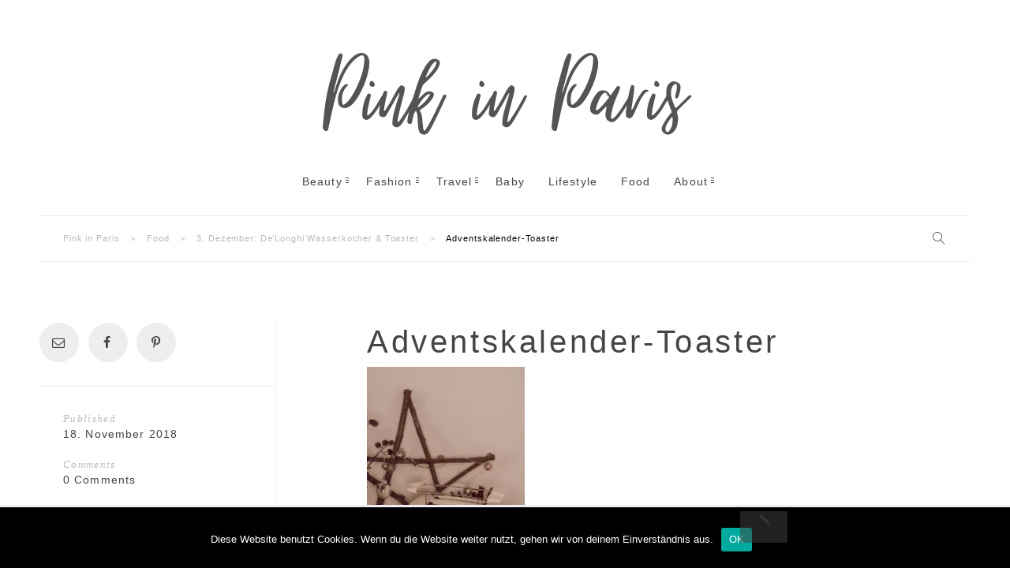

--- FILE ---
content_type: text/html; charset=UTF-8
request_url: https://www.pinkinparis.at/3-dezember-delonghi-wasserkocher-toaster/adventskalender-toaster/
body_size: 10269
content:
<!doctype html>

<html lang="de" class="no-js">
<head>
<meta charset="UTF-8">
<meta http-equiv="X-UA-Compatible" content="IE=edge">
<meta name="viewport" content="width=device-width,initial-scale=1.0">

<meta name='robots' content='index, follow, max-image-preview:large, max-snippet:-1, max-video-preview:-1' />

	<!-- This site is optimized with the Yoast SEO plugin v19.11 - https://yoast.com/wordpress/plugins/seo/ -->
	<title>Adventskalender-Toaster - Pink in Paris</title>
	<link rel="canonical" href="https://www.pinkinparis.at/3-dezember-delonghi-wasserkocher-toaster/adventskalender-toaster/" />
	<meta property="og:locale" content="de_DE" />
	<meta property="og:type" content="article" />
	<meta property="og:title" content="Adventskalender-Toaster - Pink in Paris" />
	<meta property="og:url" content="https://www.pinkinparis.at/3-dezember-delonghi-wasserkocher-toaster/adventskalender-toaster/" />
	<meta property="og:site_name" content="Pink in Paris" />
	<meta property="og:image" content="https://www.pinkinparis.at/3-dezember-delonghi-wasserkocher-toaster/adventskalender-toaster" />
	<meta property="og:image:width" content="833" />
	<meta property="og:image:height" content="1250" />
	<meta property="og:image:type" content="image/jpeg" />
	<meta name="twitter:card" content="summary_large_image" />
	<script type="application/ld+json" class="yoast-schema-graph">{"@context":"https://schema.org","@graph":[{"@type":"WebPage","@id":"https://www.pinkinparis.at/3-dezember-delonghi-wasserkocher-toaster/adventskalender-toaster/","url":"https://www.pinkinparis.at/3-dezember-delonghi-wasserkocher-toaster/adventskalender-toaster/","name":"Adventskalender-Toaster - Pink in Paris","isPartOf":{"@id":"https://www.pinkinparis.at/#website"},"primaryImageOfPage":{"@id":"https://www.pinkinparis.at/3-dezember-delonghi-wasserkocher-toaster/adventskalender-toaster/#primaryimage"},"image":{"@id":"https://www.pinkinparis.at/3-dezember-delonghi-wasserkocher-toaster/adventskalender-toaster/#primaryimage"},"thumbnailUrl":"https://i0.wp.com/www.pinkinparis.at/wp-content/uploads/2018/11/Adventskalender-Toaster.jpg?fit=833%2C1250&ssl=1","datePublished":"2018-11-18T16:58:55+00:00","dateModified":"2018-11-18T16:58:55+00:00","breadcrumb":{"@id":"https://www.pinkinparis.at/3-dezember-delonghi-wasserkocher-toaster/adventskalender-toaster/#breadcrumb"},"inLanguage":"de","potentialAction":[{"@type":"ReadAction","target":["https://www.pinkinparis.at/3-dezember-delonghi-wasserkocher-toaster/adventskalender-toaster/"]}]},{"@type":"ImageObject","inLanguage":"de","@id":"https://www.pinkinparis.at/3-dezember-delonghi-wasserkocher-toaster/adventskalender-toaster/#primaryimage","url":"https://i0.wp.com/www.pinkinparis.at/wp-content/uploads/2018/11/Adventskalender-Toaster.jpg?fit=833%2C1250&ssl=1","contentUrl":"https://i0.wp.com/www.pinkinparis.at/wp-content/uploads/2018/11/Adventskalender-Toaster.jpg?fit=833%2C1250&ssl=1"},{"@type":"BreadcrumbList","@id":"https://www.pinkinparis.at/3-dezember-delonghi-wasserkocher-toaster/adventskalender-toaster/#breadcrumb","itemListElement":[{"@type":"ListItem","position":1,"name":"Startseite","item":"https://www.pinkinparis.at/"},{"@type":"ListItem","position":2,"name":"3. Dezember: De&#8217;Longhi Wasserkocher &#038; Toaster","item":"https://www.pinkinparis.at/3-dezember-delonghi-wasserkocher-toaster/"},{"@type":"ListItem","position":3,"name":"Adventskalender-Toaster"}]},{"@type":"WebSite","@id":"https://www.pinkinparis.at/#website","url":"https://www.pinkinparis.at/","name":"Pink in Paris","description":"Beauty- &amp; Lifestyle-Blog aus Österreich","publisher":{"@id":"https://www.pinkinparis.at/#/schema/person/9eef4fea08bdd09c1bda60fd3fe91485"},"potentialAction":[{"@type":"SearchAction","target":{"@type":"EntryPoint","urlTemplate":"https://www.pinkinparis.at/?s={search_term_string}"},"query-input":"required name=search_term_string"}],"inLanguage":"de"},{"@type":["Person","Organization"],"@id":"https://www.pinkinparis.at/#/schema/person/9eef4fea08bdd09c1bda60fd3fe91485","name":"Pink in Paris","image":{"@type":"ImageObject","inLanguage":"de","@id":"https://www.pinkinparis.at/#/schema/person/image/","url":"https://i0.wp.com/www.pinkinparis.at/wp-content/uploads/2018/11/Adventskalender-Toaster.jpg?fit=833%2C1250&ssl=1","contentUrl":"https://i0.wp.com/www.pinkinparis.at/wp-content/uploads/2018/11/Adventskalender-Toaster.jpg?fit=833%2C1250&ssl=1","width":833,"height":1250,"caption":"Pink in Paris"},"logo":{"@id":"https://www.pinkinparis.at/#/schema/person/image/"},"description":"Hier dreht sich alles um Beauty, Fashion, Food und Travel","sameAs":["http://www.pinkinparis.at","https://www.instagram.com/pinkinparis_/"]}]}</script>
	<!-- / Yoast SEO plugin. -->


<script type='application/javascript'  id='pys-version-script'>console.log('PixelYourSite Free version 9.6.0');</script>

<link rel='dns-prefetch' href='//s.w.org' />
<link rel='dns-prefetch' href='//v0.wordpress.com' />
<link rel='dns-prefetch' href='//i0.wp.com' />
<link rel='dns-prefetch' href='//c0.wp.com' />
<link rel="alternate" type="application/rss+xml" title="Pink in Paris &raquo; Feed" href="https://www.pinkinparis.at/feed/" />
<link rel="alternate" type="application/rss+xml" title="Pink in Paris &raquo; Kommentar-Feed" href="https://www.pinkinparis.at/comments/feed/" />
<link rel="alternate" type="application/rss+xml" title="Pink in Paris &raquo; Kommentar-Feed zu Adventskalender-Toaster" href="https://www.pinkinparis.at/3-dezember-delonghi-wasserkocher-toaster/adventskalender-toaster/feed/" />
		<!-- This site uses the Google Analytics by ExactMetrics plugin v7.26.0 - Using Analytics tracking - https://www.exactmetrics.com/ -->
		<!-- Note: ExactMetrics is not currently configured on this site. The site owner needs to authenticate with Google Analytics in the ExactMetrics settings panel. -->
					<!-- No tracking code set -->
				<!-- / Google Analytics by ExactMetrics -->
		<!-- GOOGLE FONTS REQUEST FAILED for https://fonts.googleapis.com/css2?family=Raleway:ital,wght@0,100;0,200;0,300;0,400;0,700;1,100;1,200;1,300;1,400;1,700&family=Roboto:ital,wght@0,400&family=Playfair+Display:ital,wght@0,400&family=Muli:ital,wght@0,400&family=Alegreya:ital,wght@0,400&family=&display=swap -->
<style id='global-styles-inline-css' type='text/css'>
body{--wp--preset--color--black: #000000;--wp--preset--color--cyan-bluish-gray: #abb8c3;--wp--preset--color--white: #ffffff;--wp--preset--color--pale-pink: #f78da7;--wp--preset--color--vivid-red: #cf2e2e;--wp--preset--color--luminous-vivid-orange: #ff6900;--wp--preset--color--luminous-vivid-amber: #fcb900;--wp--preset--color--light-green-cyan: #7bdcb5;--wp--preset--color--vivid-green-cyan: #00d084;--wp--preset--color--pale-cyan-blue: #8ed1fc;--wp--preset--color--vivid-cyan-blue: #0693e3;--wp--preset--color--vivid-purple: #9b51e0;--wp--preset--gradient--vivid-cyan-blue-to-vivid-purple: linear-gradient(135deg,rgba(6,147,227,1) 0%,rgb(155,81,224) 100%);--wp--preset--gradient--light-green-cyan-to-vivid-green-cyan: linear-gradient(135deg,rgb(122,220,180) 0%,rgb(0,208,130) 100%);--wp--preset--gradient--luminous-vivid-amber-to-luminous-vivid-orange: linear-gradient(135deg,rgba(252,185,0,1) 0%,rgba(255,105,0,1) 100%);--wp--preset--gradient--luminous-vivid-orange-to-vivid-red: linear-gradient(135deg,rgba(255,105,0,1) 0%,rgb(207,46,46) 100%);--wp--preset--gradient--very-light-gray-to-cyan-bluish-gray: linear-gradient(135deg,rgb(238,238,238) 0%,rgb(169,184,195) 100%);--wp--preset--gradient--cool-to-warm-spectrum: linear-gradient(135deg,rgb(74,234,220) 0%,rgb(151,120,209) 20%,rgb(207,42,186) 40%,rgb(238,44,130) 60%,rgb(251,105,98) 80%,rgb(254,248,76) 100%);--wp--preset--gradient--blush-light-purple: linear-gradient(135deg,rgb(255,206,236) 0%,rgb(152,150,240) 100%);--wp--preset--gradient--blush-bordeaux: linear-gradient(135deg,rgb(254,205,165) 0%,rgb(254,45,45) 50%,rgb(107,0,62) 100%);--wp--preset--gradient--luminous-dusk: linear-gradient(135deg,rgb(255,203,112) 0%,rgb(199,81,192) 50%,rgb(65,88,208) 100%);--wp--preset--gradient--pale-ocean: linear-gradient(135deg,rgb(255,245,203) 0%,rgb(182,227,212) 50%,rgb(51,167,181) 100%);--wp--preset--gradient--electric-grass: linear-gradient(135deg,rgb(202,248,128) 0%,rgb(113,206,126) 100%);--wp--preset--gradient--midnight: linear-gradient(135deg,rgb(2,3,129) 0%,rgb(40,116,252) 100%);--wp--preset--duotone--dark-grayscale: url('#wp-duotone-dark-grayscale');--wp--preset--duotone--grayscale: url('#wp-duotone-grayscale');--wp--preset--duotone--purple-yellow: url('#wp-duotone-purple-yellow');--wp--preset--duotone--blue-red: url('#wp-duotone-blue-red');--wp--preset--duotone--midnight: url('#wp-duotone-midnight');--wp--preset--duotone--magenta-yellow: url('#wp-duotone-magenta-yellow');--wp--preset--duotone--purple-green: url('#wp-duotone-purple-green');--wp--preset--duotone--blue-orange: url('#wp-duotone-blue-orange');--wp--preset--font-size--small: 13px;--wp--preset--font-size--medium: 20px;--wp--preset--font-size--large: 36px;--wp--preset--font-size--x-large: 42px;}.has-black-color{color: var(--wp--preset--color--black) !important;}.has-cyan-bluish-gray-color{color: var(--wp--preset--color--cyan-bluish-gray) !important;}.has-white-color{color: var(--wp--preset--color--white) !important;}.has-pale-pink-color{color: var(--wp--preset--color--pale-pink) !important;}.has-vivid-red-color{color: var(--wp--preset--color--vivid-red) !important;}.has-luminous-vivid-orange-color{color: var(--wp--preset--color--luminous-vivid-orange) !important;}.has-luminous-vivid-amber-color{color: var(--wp--preset--color--luminous-vivid-amber) !important;}.has-light-green-cyan-color{color: var(--wp--preset--color--light-green-cyan) !important;}.has-vivid-green-cyan-color{color: var(--wp--preset--color--vivid-green-cyan) !important;}.has-pale-cyan-blue-color{color: var(--wp--preset--color--pale-cyan-blue) !important;}.has-vivid-cyan-blue-color{color: var(--wp--preset--color--vivid-cyan-blue) !important;}.has-vivid-purple-color{color: var(--wp--preset--color--vivid-purple) !important;}.has-black-background-color{background-color: var(--wp--preset--color--black) !important;}.has-cyan-bluish-gray-background-color{background-color: var(--wp--preset--color--cyan-bluish-gray) !important;}.has-white-background-color{background-color: var(--wp--preset--color--white) !important;}.has-pale-pink-background-color{background-color: var(--wp--preset--color--pale-pink) !important;}.has-vivid-red-background-color{background-color: var(--wp--preset--color--vivid-red) !important;}.has-luminous-vivid-orange-background-color{background-color: var(--wp--preset--color--luminous-vivid-orange) !important;}.has-luminous-vivid-amber-background-color{background-color: var(--wp--preset--color--luminous-vivid-amber) !important;}.has-light-green-cyan-background-color{background-color: var(--wp--preset--color--light-green-cyan) !important;}.has-vivid-green-cyan-background-color{background-color: var(--wp--preset--color--vivid-green-cyan) !important;}.has-pale-cyan-blue-background-color{background-color: var(--wp--preset--color--pale-cyan-blue) !important;}.has-vivid-cyan-blue-background-color{background-color: var(--wp--preset--color--vivid-cyan-blue) !important;}.has-vivid-purple-background-color{background-color: var(--wp--preset--color--vivid-purple) !important;}.has-black-border-color{border-color: var(--wp--preset--color--black) !important;}.has-cyan-bluish-gray-border-color{border-color: var(--wp--preset--color--cyan-bluish-gray) !important;}.has-white-border-color{border-color: var(--wp--preset--color--white) !important;}.has-pale-pink-border-color{border-color: var(--wp--preset--color--pale-pink) !important;}.has-vivid-red-border-color{border-color: var(--wp--preset--color--vivid-red) !important;}.has-luminous-vivid-orange-border-color{border-color: var(--wp--preset--color--luminous-vivid-orange) !important;}.has-luminous-vivid-amber-border-color{border-color: var(--wp--preset--color--luminous-vivid-amber) !important;}.has-light-green-cyan-border-color{border-color: var(--wp--preset--color--light-green-cyan) !important;}.has-vivid-green-cyan-border-color{border-color: var(--wp--preset--color--vivid-green-cyan) !important;}.has-pale-cyan-blue-border-color{border-color: var(--wp--preset--color--pale-cyan-blue) !important;}.has-vivid-cyan-blue-border-color{border-color: var(--wp--preset--color--vivid-cyan-blue) !important;}.has-vivid-purple-border-color{border-color: var(--wp--preset--color--vivid-purple) !important;}.has-vivid-cyan-blue-to-vivid-purple-gradient-background{background: var(--wp--preset--gradient--vivid-cyan-blue-to-vivid-purple) !important;}.has-light-green-cyan-to-vivid-green-cyan-gradient-background{background: var(--wp--preset--gradient--light-green-cyan-to-vivid-green-cyan) !important;}.has-luminous-vivid-amber-to-luminous-vivid-orange-gradient-background{background: var(--wp--preset--gradient--luminous-vivid-amber-to-luminous-vivid-orange) !important;}.has-luminous-vivid-orange-to-vivid-red-gradient-background{background: var(--wp--preset--gradient--luminous-vivid-orange-to-vivid-red) !important;}.has-very-light-gray-to-cyan-bluish-gray-gradient-background{background: var(--wp--preset--gradient--very-light-gray-to-cyan-bluish-gray) !important;}.has-cool-to-warm-spectrum-gradient-background{background: var(--wp--preset--gradient--cool-to-warm-spectrum) !important;}.has-blush-light-purple-gradient-background{background: var(--wp--preset--gradient--blush-light-purple) !important;}.has-blush-bordeaux-gradient-background{background: var(--wp--preset--gradient--blush-bordeaux) !important;}.has-luminous-dusk-gradient-background{background: var(--wp--preset--gradient--luminous-dusk) !important;}.has-pale-ocean-gradient-background{background: var(--wp--preset--gradient--pale-ocean) !important;}.has-electric-grass-gradient-background{background: var(--wp--preset--gradient--electric-grass) !important;}.has-midnight-gradient-background{background: var(--wp--preset--gradient--midnight) !important;}.has-small-font-size{font-size: var(--wp--preset--font-size--small) !important;}.has-medium-font-size{font-size: var(--wp--preset--font-size--medium) !important;}.has-large-font-size{font-size: var(--wp--preset--font-size--large) !important;}.has-x-large-font-size{font-size: var(--wp--preset--font-size--x-large) !important;}
</style>
<link rel='stylesheet' id='0-css'  href='//www.pinkinparis.at/wp-content/uploads/omgf/omgf-stylesheet-299/omgf-stylesheet-299.css?ver=1661968660' type='text/css' media='all' />
<link rel='stylesheet' id='wp-block-library-css'  href='https://c0.wp.com/c/6.0.11/wp-includes/css/dist/block-library/style.min.css' type='text/css' media='all' />
<style id='wp-block-library-inline-css' type='text/css'>
.has-text-align-justify{text-align:justify;}
</style>
<link rel='stylesheet' id='mediaelement-css'  href='https://c0.wp.com/c/6.0.11/wp-includes/js/mediaelement/mediaelementplayer-legacy.min.css' type='text/css' media='all' />
<link rel='stylesheet' id='wp-mediaelement-css'  href='https://c0.wp.com/c/6.0.11/wp-includes/js/mediaelement/wp-mediaelement.min.css' type='text/css' media='all' />
<link rel='stylesheet' id='wpo_min-header-3-css'  href='https://www.pinkinparis.at/wp-content/cache/wpo-minify/1764305467/assets/wpo-minify-header-f95033a0.min.css' type='text/css' media='all' />
<link rel='stylesheet' id='jetpack_css-css'  href='https://c0.wp.com/p/jetpack/11.5.3/css/jetpack.css' type='text/css' media='all' />
<script type='text/javascript' src='https://c0.wp.com/c/6.0.11/wp-includes/js/jquery/jquery.min.js' id='jquery-core-js'></script>
<script type='text/javascript' src='https://c0.wp.com/c/6.0.11/wp-includes/js/jquery/jquery-migrate.min.js' id='jquery-migrate-js'></script>
<script type='text/javascript' src='https://www.pinkinparis.at/wp-content/cache/wpo-minify/1764305467/assets/wpo-minify-header-6d140f08.min.js' id='wpo_min-header-0-js'></script>
<script type='text/javascript' id='wpo_min-header-3-js-extra'>
/* <![CDATA[ */
var pysOptions = {"staticEvents":[],"dynamicEvents":[],"triggerEvents":[],"triggerEventTypes":[],"debug":"","siteUrl":"https:\/\/www.pinkinparis.at","ajaxUrl":"https:\/\/www.pinkinparis.at\/wp-admin\/admin-ajax.php","ajax_event":"1e475c92a2","enable_remove_download_url_param":"1","cookie_duration":"7","last_visit_duration":"60","enable_success_send_form":"","ajaxForServerEvent":"1","send_external_id":"1","external_id_expire":"180","google_consent_mode":"1","gdpr":{"ajax_enabled":false,"all_disabled_by_api":false,"facebook_disabled_by_api":false,"analytics_disabled_by_api":false,"google_ads_disabled_by_api":false,"pinterest_disabled_by_api":false,"bing_disabled_by_api":false,"externalID_disabled_by_api":false,"facebook_prior_consent_enabled":true,"analytics_prior_consent_enabled":true,"google_ads_prior_consent_enabled":null,"pinterest_prior_consent_enabled":true,"bing_prior_consent_enabled":true,"cookiebot_integration_enabled":false,"cookiebot_facebook_consent_category":"marketing","cookiebot_analytics_consent_category":"statistics","cookiebot_tiktok_consent_category":"marketing","cookiebot_google_ads_consent_category":null,"cookiebot_pinterest_consent_category":"marketing","cookiebot_bing_consent_category":"marketing","consent_magic_integration_enabled":false,"real_cookie_banner_integration_enabled":false,"cookie_notice_integration_enabled":false,"cookie_law_info_integration_enabled":false,"analytics_storage":{"enabled":true,"value":"granted","filter":false},"ad_storage":{"enabled":true,"value":"granted","filter":false},"ad_user_data":{"enabled":true,"value":"granted","filter":false},"ad_personalization":{"enabled":true,"value":"granted","filter":false}},"cookie":{"disabled_all_cookie":false,"disabled_start_session_cookie":false,"disabled_advanced_form_data_cookie":false,"disabled_landing_page_cookie":false,"disabled_first_visit_cookie":false,"disabled_trafficsource_cookie":false,"disabled_utmTerms_cookie":false,"disabled_utmId_cookie":false},"tracking_analytics":{"TrafficSource":"direct","TrafficLanding":"undefined","TrafficUtms":[],"TrafficUtmsId":[]},"woo":{"enabled":false},"edd":{"enabled":false}};
/* ]]> */
</script>
<script type='text/javascript' src='https://www.pinkinparis.at/wp-content/cache/wpo-minify/1764305467/assets/wpo-minify-header-aee322fe.min.js' id='wpo_min-header-3-js'></script>
<link rel="https://api.w.org/" href="https://www.pinkinparis.at/wp-json/" /><link rel="alternate" type="application/json" href="https://www.pinkinparis.at/wp-json/wp/v2/media/6555" /><link rel="EditURI" type="application/rsd+xml" title="RSD" href="https://www.pinkinparis.at/xmlrpc.php?rsd" />
<link rel="wlwmanifest" type="application/wlwmanifest+xml" href="https://www.pinkinparis.at/wp-includes/wlwmanifest.xml" /> 
<meta name="generator" content="WordPress 6.0.11" />
<link rel='shortlink' href='https://wp.me/a89U4X-1HJ' />
<link rel="alternate" type="application/json+oembed" href="https://www.pinkinparis.at/wp-json/oembed/1.0/embed?url=https%3A%2F%2Fwww.pinkinparis.at%2F3-dezember-delonghi-wasserkocher-toaster%2Fadventskalender-toaster%2F" />
<link rel="alternate" type="text/xml+oembed" href="https://www.pinkinparis.at/wp-json/oembed/1.0/embed?url=https%3A%2F%2Fwww.pinkinparis.at%2F3-dezember-delonghi-wasserkocher-toaster%2Fadventskalender-toaster%2F&#038;format=xml" />

		<!-- GA Google Analytics @ https://m0n.co/ga -->
		<script>
			(function(i,s,o,g,r,a,m){i['GoogleAnalyticsObject']=r;i[r]=i[r]||function(){
			(i[r].q=i[r].q||[]).push(arguments)},i[r].l=1*new Date();a=s.createElement(o),
			m=s.getElementsByTagName(o)[0];a.async=1;a.src=g;m.parentNode.insertBefore(a,m)
			})(window,document,'script','https://www.google-analytics.com/analytics.js','ga');
			ga('create', 'UA-61261127-1', 'auto');
			ga('send', 'pageview');
		</script>

		<style>img#wpstats{display:none}</style>
		<script async src="https://www.googletagmanager.com/gtag/js?id=UA-61261127-2"></script><script>
				window.dataLayer = window.dataLayer || [];
				function gtag(){dataLayer.push(arguments);}
				gtag('js', new Date());gtag('config', 'UA-61261127-2', {"anonymize_ip":true,"allow_display_features":false,"link_attribution":false});</script><script type='application/javascript' id='pys-config-warning-script'>console.warn('PixelYourSite: no pixel configured.');</script>
<link rel="icon" href="https://i0.wp.com/www.pinkinparis.at/wp-content/uploads/2020/03/cropped-2344402691554126447-128.png?fit=32%2C32&#038;ssl=1" sizes="32x32" />
<link rel="icon" href="https://i0.wp.com/www.pinkinparis.at/wp-content/uploads/2020/03/cropped-2344402691554126447-128.png?fit=192%2C192&#038;ssl=1" sizes="192x192" />
<link rel="apple-touch-icon" href="https://i0.wp.com/www.pinkinparis.at/wp-content/uploads/2020/03/cropped-2344402691554126447-128.png?fit=180%2C180&#038;ssl=1" />
<meta name="msapplication-TileImage" content="https://i0.wp.com/www.pinkinparis.at/wp-content/uploads/2020/03/cropped-2344402691554126447-128.png?fit=270%2C270&#038;ssl=1" />
<style type="text/css" id="wp-custom-css">h2 {
margin-bottom: 0.2em;
}
h3 {
margin-bottom: 0.2em;
}
h1 {
margin-bottom: 0.2em;
}


.widget-magazine-posts .large-post .entry-title {
    font-size: 9px;
    font-size: 1rem;
    font-weight: normal;</style></head>



<body class="attachment attachment-template-default single single-attachment postid-6555 attachmentid-6555 attachment-jpeg cookies-not-set theme-korra adventskalender-toaster js-ajax-load-pages notif--true korra-sticky-header--true use-korra-x--true korra-justify--true">
<div class="korra-loader korra-loader--body"></div>


<nav class="korra-nav--mobile">
	<div class="nano-content">
	<div class="nano-content-inwrap">
		<a href="#" class="korra-nav--mobile-btn js-korra-nav-toggle label--small">Close</a>
		<div class="menu"><ul><li id="menu-item-4055" class="menu-item menu-item-type-taxonomy menu-item-object-category menu-item-has-children menu-item-4055"><a href="https://www.pinkinparis.at/category/beauty/">Beauty</a>
<ul class="sub-menu">
	<li id="menu-item-7250" class="menu-item menu-item-type-custom menu-item-object-custom menu-item-7250"><a href="https://www.pinkinparis.at/category/beauty/review/">Review</a></li>
	<li id="menu-item-7251" class="menu-item menu-item-type-custom menu-item-object-custom menu-item-7251"><a href="https://www.pinkinparis.at/category/beauty/tipps-tricks">Tipps &#038; Tricks</a></li>
</ul>
</li>
<li id="menu-item-4056" class="menu-item menu-item-type-taxonomy menu-item-object-category menu-item-has-children menu-item-4056"><a href="https://www.pinkinparis.at/category/fashion/">Fashion</a>
<ul class="sub-menu">
	<li id="menu-item-7522" class="menu-item menu-item-type-post_type menu-item-object-page menu-item-7522"><a href="https://www.pinkinparis.at/shop/">SHOP MY STYLE</a></li>
</ul>
</li>
<li id="menu-item-4058" class="menu-item menu-item-type-taxonomy menu-item-object-category menu-item-has-children menu-item-4058"><a href="https://www.pinkinparis.at/category/travel/">Travel</a>
<ul class="sub-menu">
	<li id="menu-item-7248" class="menu-item menu-item-type-custom menu-item-object-custom menu-item-7248"><a href="https://www.pinkinparis.at/category/travel/hotel-review">Hotel Review</a></li>
	<li id="menu-item-7247" class="menu-item menu-item-type-custom menu-item-object-custom menu-item-7247"><a href="https://www.pinkinparis.at/category/oesterreich/">Österreich</a></li>
</ul>
</li>
<li id="menu-item-8858" class="menu-item menu-item-type-taxonomy menu-item-object-category menu-item-8858"><a href="https://www.pinkinparis.at/category/baby/">Baby</a></li>
<li id="menu-item-5606" class="menu-item menu-item-type-taxonomy menu-item-object-category menu-item-5606"><a href="https://www.pinkinparis.at/category/lifestyle/">Lifestyle</a></li>
<li id="menu-item-4057" class="menu-item menu-item-type-taxonomy menu-item-object-category menu-item-4057"><a href="https://www.pinkinparis.at/category/food/">Food</a></li>
<li id="menu-item-4052" class="menu-item menu-item-type-post_type menu-item-object-page menu-item-has-children menu-item-4052"><a href="https://www.pinkinparis.at/about/">About</a>
<ul class="sub-menu">
	<li id="menu-item-4051" class="menu-item menu-item-type-post_type menu-item-object-page menu-item-4051"><a href="https://www.pinkinparis.at/presse/">Presse</a></li>
	<li id="menu-item-4053" class="menu-item menu-item-type-post_type menu-item-object-page menu-item-4053"><a href="https://www.pinkinparis.at/impressum/">Impressum</a></li>
	<li id="menu-item-5822" class="menu-item menu-item-type-post_type menu-item-object-page menu-item-privacy-policy menu-item-5822"><a href="https://www.pinkinparis.at/datenschutz/">Datenschutz</a></li>
</ul>
</li>
</ul></div><form class="search-form" method="get" action="https://www.pinkinparis.at">
	<input type="text" class="textfield" name="s" required="required" placeholder="Search">
	<i class="korra-icon-magnifier"></i>
	<input type="submit" class="submit">
</form>
	</div>
	</div>
</nav>


<header id="header" class="header ">
	<div class="korra-logo">
		<a href="https://www.pinkinparis.at/">
							<img src="https://www.pinkinparis.at/wp-content/uploads/2020/12/Pink-in-Paris.png " alt="Pink in Paris" class="main"/>
					</a>
	</div>

	<div class="header__inwrap max-width-wrapper">

		<div class="header__menu">
			<div class="korra-nav--classic">
				<div class="menu"><ul><li  class="menu-item menu-item-type-taxonomy menu-item-object-category menu-item-has-children menu-item-4055"><a href="https://www.pinkinparis.at/category/beauty/" class=""><strong>Beauty</strong><i class="has-dropdown-icon"></i></a>
<ul class="sub-menu">
	<li  class="menu-item menu-item-type-custom menu-item-object-custom menu-item-7250"><a href="https://www.pinkinparis.at/category/beauty/review/" class=""><strong>Review</strong><i class="has-dropdown-icon"></i></a></li>
	<li  class="menu-item menu-item-type-custom menu-item-object-custom menu-item-7251"><a href="https://www.pinkinparis.at/category/beauty/tipps-tricks" class=""><strong>Tipps &#038; Tricks</strong><i class="has-dropdown-icon"></i></a></li>
</ul>
</li>
<li  class="menu-item menu-item-type-taxonomy menu-item-object-category menu-item-has-children menu-item-4056"><a href="https://www.pinkinparis.at/category/fashion/" class=""><strong>Fashion</strong><i class="has-dropdown-icon"></i></a>
<ul class="sub-menu">
	<li  class="menu-item menu-item-type-post_type menu-item-object-page menu-item-7522"><a href="https://www.pinkinparis.at/shop/" class=""><strong>SHOP MY STYLE</strong><i class="has-dropdown-icon"></i></a></li>
</ul>
</li>
<li  class="menu-item menu-item-type-taxonomy menu-item-object-category menu-item-has-children menu-item-4058"><a href="https://www.pinkinparis.at/category/travel/" class=""><strong>Travel</strong><i class="has-dropdown-icon"></i></a>
<ul class="sub-menu">
	<li  class="menu-item menu-item-type-custom menu-item-object-custom menu-item-7248"><a href="https://www.pinkinparis.at/category/travel/hotel-review" class=""><strong>Hotel Review</strong><i class="has-dropdown-icon"></i></a></li>
	<li  class="menu-item menu-item-type-custom menu-item-object-custom menu-item-7247"><a href="https://www.pinkinparis.at/category/oesterreich/" class=""><strong>Österreich</strong><i class="has-dropdown-icon"></i></a></li>
</ul>
</li>
<li  class="menu-item menu-item-type-taxonomy menu-item-object-category menu-item-8858"><a href="https://www.pinkinparis.at/category/baby/" class=""><strong>Baby</strong><i class="has-dropdown-icon"></i></a></li>
<li  class="menu-item menu-item-type-taxonomy menu-item-object-category menu-item-5606"><a href="https://www.pinkinparis.at/category/lifestyle/" class=""><strong>Lifestyle</strong><i class="has-dropdown-icon"></i></a></li>
<li  class="menu-item menu-item-type-taxonomy menu-item-object-category menu-item-4057"><a href="https://www.pinkinparis.at/category/food/" class=""><strong>Food</strong><i class="has-dropdown-icon"></i></a></li>
<li  class="menu-item menu-item-type-post_type menu-item-object-page menu-item-has-children menu-item-4052"><a href="https://www.pinkinparis.at/about/" class=""><strong>About</strong><i class="has-dropdown-icon"></i></a>
<ul class="sub-menu">
	<li  class="menu-item menu-item-type-post_type menu-item-object-page menu-item-4051"><a href="https://www.pinkinparis.at/presse/" class=""><strong>Presse</strong><i class="has-dropdown-icon"></i></a></li>
	<li  class="menu-item menu-item-type-post_type menu-item-object-page menu-item-4053"><a href="https://www.pinkinparis.at/impressum/" class=""><strong>Impressum</strong><i class="has-dropdown-icon"></i></a></li>
	<li  class="menu-item menu-item-type-post_type menu-item-object-page menu-item-privacy-policy menu-item-5822"><a href="https://www.pinkinparis.at/datenschutz/" class=""><strong>Datenschutz</strong><i class="has-dropdown-icon"></i></a></li>
</ul>
</li>
</ul></div>			</div>
		</div>

		<div class="header__location">

			<a href="#" class="korra-nav--mobile-btn js-korra-nav-toggle">Menu &amp; Search<i class="has-dropdown-icon"></i></a>

			<div class="breadcrumbs label--small"><div class="breadcrumbs_inwrap" typeof="BreadcrumbList" vocab="http://schema.org/"><!-- Breadcrumb NavXT 7.3.0 -->
<span property="itemListElement" typeof="ListItem"><a property="item" typeof="WebPage" title="Gehe zu Pink in Paris." href="https://www.pinkinparis.at" class="home" ><span property="name">Pink in Paris</span></a><meta property="position" content="1"></span> &gt; <span property="itemListElement" typeof="ListItem"><a property="item" typeof="WebPage" title="Go to the Food Kategorie archives." href="https://www.pinkinparis.at/category/food/" class="taxonomy category" ><span property="name">Food</span></a><meta property="position" content="2"></span> &gt; <span property="itemListElement" typeof="ListItem"><a property="item" typeof="WebPage" title="Gehe zu 3. Dezember: De&#8217;Longhi Wasserkocher &#038; Toaster." href="https://www.pinkinparis.at/3-dezember-delonghi-wasserkocher-toaster/" class="post post-post" ><span property="name">3. Dezember: De&#8217;Longhi Wasserkocher &#038; Toaster</span></a><meta property="position" content="3"></span> &gt; <span property="itemListElement" typeof="ListItem"><span property="name" class="post post-attachment current-item">Adventskalender-Toaster</span><meta property="url" content="https://www.pinkinparis.at/3-dezember-delonghi-wasserkocher-toaster/adventskalender-toaster/"><meta property="position" content="4"></span></div></div>
			<div class="search__toggle"><i class="korra-icon-magnifier"></i></div>
			<form class="search-form" method="get" action="https://www.pinkinparis.at">
	<input type="text" class="textfield" name="s" required="required" placeholder="Search">
	<i class="korra-icon-magnifier"></i>
	<input type="submit" class="submit">
</form>

		</div>

	</div>



</header>



<!-- wrapper -->
<div id="content-wrapper" class="content-wrapper">
	<div id="content-wrapper-inside" class="content-wrapper__inside  attachment attachment-template-default single single-attachment postid-6555 attachmentid-6555 attachment-jpeg cookies-not-set theme-korra adventskalender-toaster js-ajax-load-pages notif--true korra-sticky-header--true use-korra-x--true korra-justify--true">

		
		<div class='korra-cover  korra-cover--empty'><div class='max-width-wrapper'><div class='korra-separator'></div></div><div class='korra-fullwidth'></div><div class='max-width-wrapper'></div></div>
<div class="korra-infobar padding-wrapper korra-infobar--single">
	<div class="korra-infobar__inwrap">
		<span class="percentage" style=""></span>

		<div class="fl">
			<span class="title h5">Adventskalender-Toaster</span>
<div class="post__share">

	<div class="social-nav social-nav--count-3">

						<a title="Share on Email" class="item js-skip-ajax" href="mailto:?subject=Adventskalender-Toaster&amp;body=%20https%3A%2F%2Fwww.pinkinparis.at%2F3-dezember-delonghi-wasserkocher-toaster%2Fadventskalender-toaster%2F">
					<i class="korra-icon-envelope-o"></i>
				</a>
		
						<a title="Share on Facebook" class="item js-sharer js-skip-ajax" target="_blank" href="http://www.facebook.com/sharer.php?u=https%3A%2F%2Fwww.pinkinparis.at%2F3-dezember-delonghi-wasserkocher-toaster%2Fadventskalender-toaster%2F">
					<i class="korra-icon-facebook"></i>
				</a>
		
		
						<a title="Share on Pinterest" class="item js-sharer js-skip-ajax" target="_blank" href="http://pinterest.com/pin/create/button/?url=https%3A%2F%2Fwww.pinkinparis.at%2F3-dezember-delonghi-wasserkocher-toaster%2Fadventskalender-toaster%2F&amp;media=&amp;description=Adventskalender-Toaster">
					<i class="korra-icon-pinterest-p"></i>
				</a>
		
						
	</div>
</div>

		</div>

		
		<div class="max-width-wrapper mid">
			<a class="korra-btt" href="#top"><span></span></a>
		</div>
	</div>

</div>

<div class="main-content">

<article id="post-6555" class=" article-single article-single--post post-6555 attachment type-attachment status-inherit hentry" role="main" data-title="Adventskalender-Toaster">

	<div class="post__content">

		<h1 class="post__title post__title__mobile">Adventskalender-Toaster</h1>

		
		<div class="korra-sideblock korra-sideblock--meta ">
			
<div class="post__share">

	<div class="social-nav social-nav--count-3">

						<a title="Share on Email" class="item js-skip-ajax" href="mailto:?subject=Adventskalender-Toaster&amp;body=%20https%3A%2F%2Fwww.pinkinparis.at%2F3-dezember-delonghi-wasserkocher-toaster%2Fadventskalender-toaster%2F">
					<i class="korra-icon-envelope-o"></i>
				</a>
		
						<a title="Share on Facebook" class="item js-sharer js-skip-ajax" target="_blank" href="http://www.facebook.com/sharer.php?u=https%3A%2F%2Fwww.pinkinparis.at%2F3-dezember-delonghi-wasserkocher-toaster%2Fadventskalender-toaster%2F">
					<i class="korra-icon-facebook"></i>
				</a>
		
		
						<a title="Share on Pinterest" class="item js-sharer js-skip-ajax" target="_blank" href="http://pinterest.com/pin/create/button/?url=https%3A%2F%2Fwww.pinkinparis.at%2F3-dezember-delonghi-wasserkocher-toaster%2Fadventskalender-toaster%2F&amp;media=&amp;description=Adventskalender-Toaster">
					<i class="korra-icon-pinterest-p"></i>
				</a>
		
						
	</div>
</div>

<div class="post__meta">

	<div class="post__meta__label label--italic post__meta__date">Published</div>
	<div class="post__meta__data label">
		18. November 2018	</div>

			<div class="post__meta__label label--italic post__meta__comments">Comments</div>
		<div class="post__meta__data label">
			<a href="https://www.pinkinparis.at/3-dezember-delonghi-wasserkocher-toaster/adventskalender-toaster/#respond">0 Comments</a>		</div>
	
	<div class="post__meta__label label--italic post__meta__author">By</div>
	<div class="post__meta__data label">
		<a href="https://www.pinkinparis.at/author/pinkinparis/" title="Beiträge von Pink in Paris" rel="author">Pink in Paris</a>	</div>

	
</div>
		</div>

		<h2 class="h1 post__title post__title__not_mobile">Adventskalender-Toaster</h2>

		<div class="editor-content">
			<p class="attachment"><a href='https://i0.wp.com/www.pinkinparis.at/wp-content/uploads/2018/11/Adventskalender-Toaster.jpg?ssl=1'><img width="200" height="300" src="https://i0.wp.com/www.pinkinparis.at/wp-content/uploads/2018/11/Adventskalender-Toaster.jpg?fit=200%2C300&amp;ssl=1" class="attachment-medium size-medium" alt="" loading="lazy" srcset="https://i0.wp.com/www.pinkinparis.at/wp-content/uploads/2018/11/Adventskalender-Toaster.jpg?w=833&amp;ssl=1 833w, https://i0.wp.com/www.pinkinparis.at/wp-content/uploads/2018/11/Adventskalender-Toaster.jpg?resize=200%2C300&amp;ssl=1 200w, https://i0.wp.com/www.pinkinparis.at/wp-content/uploads/2018/11/Adventskalender-Toaster.jpg?resize=768%2C1152&amp;ssl=1 768w, https://i0.wp.com/www.pinkinparis.at/wp-content/uploads/2018/11/Adventskalender-Toaster.jpg?resize=682%2C1024&amp;ssl=1 682w" sizes="(max-width: 200px) 100vw, 200px" /></a></p>
		</div>

		
	</div>

	
	<div class="korra-separator"><div class="korra-x left"></div></div>

</article>




<div class="post__comments korra-fullwidth grey-mode"><div class="post__comments__inwrap js-masonry-comments">
<!-- Comments -->



<!-- Comment Form -->
<div class="comment-respond-main"><a href="#" class="button js-skip-ajax leave-a-comment">Leave a Comment</a>	<div id="respond" class="comment-respond">
		<h2 id="reply-title" class="comment-reply-title description-heading--large">Leave A Comment <small><a rel="nofollow" id="cancel-comment-reply-link" href="/3-dezember-delonghi-wasserkocher-toaster/adventskalender-toaster/#respond" style="display:none;">Antwort abbrechen</a></small><span class="label--italic">Your email address will not be published</span></h2><form action="https://www.pinkinparis.at/wp-comments-post.php" method="post" id="commentform" class="comment-form" novalidate><div class="form__item form__item--comment"><label class="label--small">Comment *</label><textarea id="comment" class="required" name="comment" aria-required="true"></textarea></div><div class="form__item form__item--author"><label class="label--small">Name *</label><input id="author" name="author" class="required" type="text" value=""  aria-required='true' /></div>
<div class="form__item form__item--email"><label class="label--small">Email *</label><input id="email" name="email" type="text" class="required" value=""  aria-required='true' /></div>
<div class="form__item form__item--url"><label class="label--small">Website</label><input id="url" name="url" type="text" value="" /></div>
<p class="comment-form-cookies-consent"><input id="wp-comment-cookies-consent" name="wp-comment-cookies-consent" type="checkbox" value="yes" /> <label for="wp-comment-cookies-consent">Meinen Namen, meine E-Mail-Adresse und meine Website in diesem Browser für die nächste Kommentierung speichern.</label></p>
<p class="comment-subscription-form"><input type="checkbox" name="subscribe_blog" id="subscribe_blog" value="subscribe" style="width: auto; -moz-appearance: checkbox; -webkit-appearance: checkbox;" /> <label class="subscribe-label" id="subscribe-blog-label" for="subscribe_blog">Benachrichtige mich über neue Beiträge via E-Mail.</label></p><p class="form-submit"><input name="submit" type="submit" id="submit" class="ajax-true" value="Post the comment" /> <input type='hidden' name='comment_post_ID' value='6555' id='comment_post_ID' />
<input type='hidden' name='comment_parent' id='comment_parent' value='0' />
</p></form>	</div><!-- #respond -->
	</div></div></div>





</div> <!-- /.main-content -->


<div class="footer padding-wrapper dark-mode">
<div class="footer__inwrap">

	<div class="footer__top"><div id="korra_social_icons-5" class="widget widget--footer widget--footer--top widget_korra_social_icons"><span class="social-nav"><a class='item label--small js-skip-ajax  icon--true' target='_blank'  href='https://www.pinterest.at/pinkinparis_/'><i class='korra-icon-pinterest'></i><span>Pinterest</span></a><a class='item label--small js-skip-ajax  icon--true' target='_blank'  href='https://www.instagram.com/pinkinparis_/'><i class='korra-icon-instagram'></i><span>Instagram</span></a><a class='item label--small js-skip-ajax  icon--true' target='_blank'  href='https://www.youtube.com/channel/UCLpDQY8VjnGy8TsAXWIpr4A'><i class='korra-icon-youtube'></i><span>YouTube</span></a><a class='item label--small js-skip-ajax  icon--true' target='_blank'  href='https://www.tiktok.com/@pinkinparis_'><i class='korra-icon-music-note'></i><span>Tik Tok</span></a></span></div></div><div class="footer__bottom"><div id="text-10" class="widget widget--footer widget--footer--bottom widget_text">			<div class="textwidget"><p>made with ♡ in Vienna</p>
</div>
		</div><div id="nav_menu-3" class="widget widget--footer widget--footer--bottom widget_nav_menu"><div class="menu-footer-menue-container"><ul id="menu-footer-menue" class="menu"><li id="menu-item-7457" class="menu-item menu-item-type-post_type menu-item-object-page menu-item-has-children menu-item-7457"><a href="https://www.pinkinparis.at/presse/">Presse</a>
<ul class="sub-menu">
	<li id="menu-item-7456" class="menu-item menu-item-type-post_type menu-item-object-page menu-item-privacy-policy menu-item-7456"><a href="https://www.pinkinparis.at/datenschutz/">Datenschutz</a></li>
</ul>
</li>
<li id="menu-item-7455" class="menu-item menu-item-type-post_type menu-item-object-page menu-item-7455"><a href="https://www.pinkinparis.at/impressum/">Impressum</a></li>
</ul></div></div></div>
</div>
</div>

</div> <!-- /# content wrapper inside -->
</div> <!-- /# content wrapper -->





<script type='text/javascript' id='mediaelement-core-js-before'>
var mejsL10n = {"language":"de","strings":{"mejs.download-file":"Datei herunterladen","mejs.install-flash":"Du verwendest einen Browser, der nicht den Flash-Player aktiviert oder installiert hat. Bitte aktiviere dein Flash-Player-Plugin oder lade die neueste Version von https:\/\/get.adobe.com\/flashplayer\/ herunter","mejs.fullscreen":"Vollbild","mejs.play":"Wiedergeben","mejs.pause":"Pausieren","mejs.time-slider":"Zeit-Schieberegler","mejs.time-help-text":"Benutze die Pfeiltasten Links\/Rechts, um 1\u00a0Sekunde vor- oder zur\u00fcckzuspringen. Mit den Pfeiltasten Hoch\/Runter kannst du um 10\u00a0Sekunden vor- oder zur\u00fcckspringen.","mejs.live-broadcast":"Live-\u00dcbertragung","mejs.volume-help-text":"Pfeiltasten Hoch\/Runter benutzen, um die Lautst\u00e4rke zu regeln.","mejs.unmute":"Lautschalten","mejs.mute":"Stummschalten","mejs.volume-slider":"Lautst\u00e4rkeregler","mejs.video-player":"Video-Player","mejs.audio-player":"Audio-Player","mejs.captions-subtitles":"Untertitel","mejs.captions-chapters":"Kapitel","mejs.none":"Keine","mejs.afrikaans":"Afrikaans","mejs.albanian":"Albanisch","mejs.arabic":"Arabisch","mejs.belarusian":"Wei\u00dfrussisch","mejs.bulgarian":"Bulgarisch","mejs.catalan":"Katalanisch","mejs.chinese":"Chinesisch","mejs.chinese-simplified":"Chinesisch (vereinfacht)","mejs.chinese-traditional":"Chinesisch (traditionell)","mejs.croatian":"Kroatisch","mejs.czech":"Tschechisch","mejs.danish":"D\u00e4nisch","mejs.dutch":"Niederl\u00e4ndisch","mejs.english":"Englisch","mejs.estonian":"Estnisch","mejs.filipino":"Filipino","mejs.finnish":"Finnisch","mejs.french":"Franz\u00f6sisch","mejs.galician":"Galicisch","mejs.german":"Deutsch","mejs.greek":"Griechisch","mejs.haitian-creole":"Haitianisch-Kreolisch","mejs.hebrew":"Hebr\u00e4isch","mejs.hindi":"Hindi","mejs.hungarian":"Ungarisch","mejs.icelandic":"Isl\u00e4ndisch","mejs.indonesian":"Indonesisch","mejs.irish":"Irisch","mejs.italian":"Italienisch","mejs.japanese":"Japanisch","mejs.korean":"Koreanisch","mejs.latvian":"Lettisch","mejs.lithuanian":"Litauisch","mejs.macedonian":"Mazedonisch","mejs.malay":"Malaiisch","mejs.maltese":"Maltesisch","mejs.norwegian":"Norwegisch","mejs.persian":"Persisch","mejs.polish":"Polnisch","mejs.portuguese":"Portugiesisch","mejs.romanian":"Rum\u00e4nisch","mejs.russian":"Russisch","mejs.serbian":"Serbisch","mejs.slovak":"Slowakisch","mejs.slovenian":"Slowenisch","mejs.spanish":"Spanisch","mejs.swahili":"Suaheli","mejs.swedish":"Schwedisch","mejs.tagalog":"Tagalog","mejs.thai":"Thai","mejs.turkish":"T\u00fcrkisch","mejs.ukrainian":"Ukrainisch","mejs.vietnamese":"Vietnamesisch","mejs.welsh":"Walisisch","mejs.yiddish":"Jiddisch"}};
</script>
<script type='text/javascript' src='https://c0.wp.com/c/6.0.11/wp-includes/js/mediaelement/mediaelement-and-player.min.js' id='mediaelement-core-js'></script>
<script type='text/javascript' src='https://c0.wp.com/c/6.0.11/wp-includes/js/mediaelement/mediaelement-migrate.min.js' id='mediaelement-migrate-js'></script>
<script type='text/javascript' id='mediaelement-js-extra'>
/* <![CDATA[ */
var _wpmejsSettings = {"pluginPath":"\/wp-includes\/js\/mediaelement\/","classPrefix":"mejs-","stretching":"responsive"};
/* ]]> */
</script>
<script type='text/javascript' src='https://c0.wp.com/c/6.0.11/wp-includes/js/comment-reply.min.js' id='comment-reply-js'></script>
<script type='text/javascript' src='https://c0.wp.com/p/jetpack/11.5.3/_inc/build/photon/photon.min.js' id='jetpack-photon-js'></script>
<script type='text/javascript' id='wpo_min-footer-2-js-extra'>
/* <![CDATA[ */
var wpcf7 = {"api":{"root":"https:\/\/www.pinkinparis.at\/wp-json\/","namespace":"contact-form-7\/v1"}};
/* ]]> */
</script>
<script type='text/javascript' src='https://www.pinkinparis.at/wp-content/cache/wpo-minify/1764305467/assets/wpo-minify-footer-8c0f0888.min.js' id='wpo_min-footer-2-js'></script>
<script type='text/javascript' src='https://c0.wp.com/c/6.0.11/wp-includes/js/imagesloaded.min.js' id='imagesloaded-js'></script>
<script type='text/javascript' src='https://c0.wp.com/c/6.0.11/wp-includes/js/masonry.min.js' id='masonry-js'></script>
<script type='text/javascript' src='https://c0.wp.com/c/6.0.11/wp-includes/js/jquery/jquery.masonry.min.js' id='jquery-masonry-js'></script>
<script type='text/javascript' id='wpo_min-footer-6-js-extra'>
/* <![CDATA[ */
var korraLocalize = {"ajaxurl":"https:\/\/www.pinkinparis.at\/wp-admin\/admin-ajax.php","comment1":"1 Comment","chooseImage":"Choose Image","close":"Close"};
/* ]]> */
</script>
<script type='text/javascript' src='https://www.pinkinparis.at/wp-content/cache/wpo-minify/1764305467/assets/wpo-minify-footer-f4db1246.min.js' id='wpo_min-footer-6-js'></script>
<script type='text/javascript' src='https://c0.wp.com/c/6.0.11/wp-includes/js/mediaelement/wp-mediaelement.min.js' id='wp-mediaelement-js'></script>
<script type='text/javascript' id='wpo_min-footer-10-js-extra'>
/* <![CDATA[ */
var gaoptoutSettings = {"ua":"UA-61261127-2","disabled":"Der Google Analytics Opt-out Cookie wurde gesetzt!"};
/* ]]> */
</script>
<script type='text/javascript' src='https://www.pinkinparis.at/wp-content/cache/wpo-minify/1764305467/assets/wpo-minify-footer-c2a815c0.min.js' id='wpo_min-footer-10-js'></script>
	<script src='https://stats.wp.com/e-202606.js' defer></script>
	<script>
		_stq = window._stq || [];
		_stq.push([ 'view', {v:'ext',blog:'120571211',post:'6555',tz:'1',srv:'www.pinkinparis.at',j:'1:11.5.3'} ]);
		_stq.push([ 'clickTrackerInit', '120571211', '6555' ]);
	</script>
		<!-- Cookie Notice plugin v2.5.11 by Hu-manity.co https://hu-manity.co/ -->
		<div id="cookie-notice" role="dialog" class="cookie-notice-hidden cookie-revoke-hidden cn-position-bottom" aria-label="Cookie Notice" style="background-color: rgba(0,0,0,1);"><div class="cookie-notice-container" style="color: #fff"><span id="cn-notice-text" class="cn-text-container">Diese Website benutzt Cookies. Wenn du die Website weiter nutzt, gehen wir von deinem Einverständnis aus.</span><span id="cn-notice-buttons" class="cn-buttons-container"><button id="cn-accept-cookie" data-cookie-set="accept" class="cn-set-cookie cn-button" aria-label="OK" style="background-color: #00a99d">OK</button></span><button type="button" id="cn-close-notice" data-cookie-set="accept" class="cn-close-icon" aria-label="Nein"></button></div>
			
		</div>
		<!-- / Cookie Notice plugin -->
</body>
</html>
